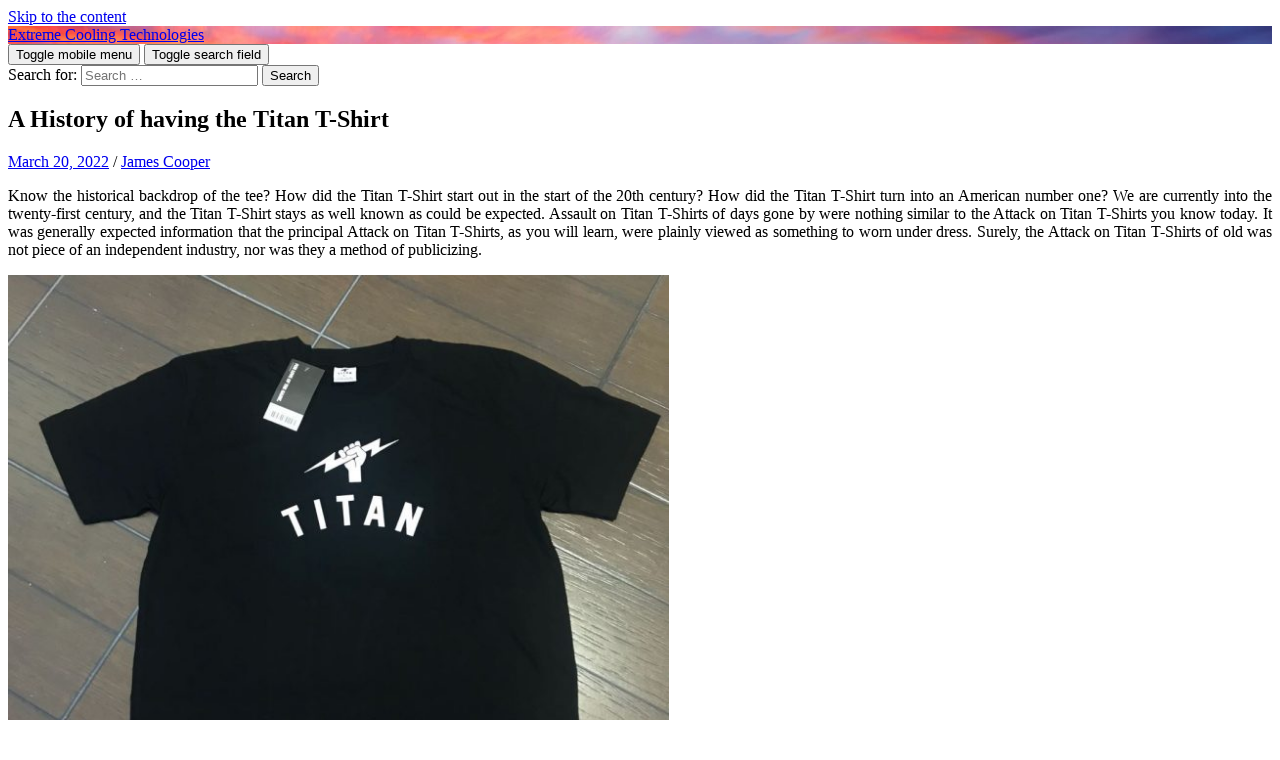

--- FILE ---
content_type: text/html; charset=UTF-8
request_url: https://extremecoolingtechnologies.com/a-history-of-having-the-titan-t-shirt.html
body_size: 9642
content:
<!DOCTYPE html>

<html lang="en-US">

	<head>

		<meta http-equiv="content-type" content="text/html" charset="UTF-8" />
		<meta name="viewport" content="width=device-width, initial-scale=1.0" >

		<link rel="profile" href="http://gmpg.org/xfn/11">

		<meta name='robots' content='index, follow, max-image-preview:large, max-snippet:-1, max-video-preview:-1' />

	<!-- This site is optimized with the Yoast SEO plugin v26.8 - https://yoast.com/product/yoast-seo-wordpress/ -->
	<title>A History of having the Titan T-Shirt - Extreme Cooling Technologies</title>
	<link rel="canonical" href="https://extremecoolingtechnologies.com/a-history-of-having-the-titan-t-shirt.html" />
	<meta property="og:locale" content="en_US" />
	<meta property="og:type" content="article" />
	<meta property="og:title" content="A History of having the Titan T-Shirt - Extreme Cooling Technologies" />
	<meta property="og:description" content="Know the historical backdrop of the tee? How did the Titan T-Shirt start out in the start of the 20th century? How did the Titan T-Shirt turn into an American number one? We are currently into the twenty-first century, and the Titan T-Shirt stays as well known as could be expected. Assault on Titan T-Shirts [&hellip;]" />
	<meta property="og:url" content="https://extremecoolingtechnologies.com/a-history-of-having-the-titan-t-shirt.html" />
	<meta property="og:site_name" content="Extreme Cooling Technologies" />
	<meta property="article:published_time" content="2022-03-20T11:24:42+00:00" />
	<meta property="og:image" content="http://extremecoolingtechnologies.com/wp-content/uploads/2022/03/titan_shirt_1543905175_f93459bf-1024x1024.jpg" />
	<meta name="author" content="James Cooper" />
	<meta name="twitter:card" content="summary_large_image" />
	<meta name="twitter:label1" content="Written by" />
	<meta name="twitter:data1" content="James Cooper" />
	<meta name="twitter:label2" content="Est. reading time" />
	<meta name="twitter:data2" content="2 minutes" />
	<script type="application/ld+json" class="yoast-schema-graph">{"@context":"https://schema.org","@graph":[{"@type":"Article","@id":"https://extremecoolingtechnologies.com/a-history-of-having-the-titan-t-shirt.html#article","isPartOf":{"@id":"https://extremecoolingtechnologies.com/a-history-of-having-the-titan-t-shirt.html"},"author":{"name":"James Cooper","@id":"https://extremecoolingtechnologies.com/#/schema/person/7dbf9b4eea6f5d146854c9de904bb97b"},"headline":"A History of having the Titan T-Shirt","datePublished":"2022-03-20T11:24:42+00:00","mainEntityOfPage":{"@id":"https://extremecoolingtechnologies.com/a-history-of-having-the-titan-t-shirt.html"},"wordCount":379,"image":{"@id":"https://extremecoolingtechnologies.com/a-history-of-having-the-titan-t-shirt.html#primaryimage"},"thumbnailUrl":"http://extremecoolingtechnologies.com/wp-content/uploads/2022/03/titan_shirt_1543905175_f93459bf-1024x1024.jpg","articleSection":["Shopping"],"inLanguage":"en-US"},{"@type":"WebPage","@id":"https://extremecoolingtechnologies.com/a-history-of-having-the-titan-t-shirt.html","url":"https://extremecoolingtechnologies.com/a-history-of-having-the-titan-t-shirt.html","name":"A History of having the Titan T-Shirt - Extreme Cooling Technologies","isPartOf":{"@id":"https://extremecoolingtechnologies.com/#website"},"primaryImageOfPage":{"@id":"https://extremecoolingtechnologies.com/a-history-of-having-the-titan-t-shirt.html#primaryimage"},"image":{"@id":"https://extremecoolingtechnologies.com/a-history-of-having-the-titan-t-shirt.html#primaryimage"},"thumbnailUrl":"http://extremecoolingtechnologies.com/wp-content/uploads/2022/03/titan_shirt_1543905175_f93459bf-1024x1024.jpg","datePublished":"2022-03-20T11:24:42+00:00","author":{"@id":"https://extremecoolingtechnologies.com/#/schema/person/7dbf9b4eea6f5d146854c9de904bb97b"},"breadcrumb":{"@id":"https://extremecoolingtechnologies.com/a-history-of-having-the-titan-t-shirt.html#breadcrumb"},"inLanguage":"en-US","potentialAction":[{"@type":"ReadAction","target":["https://extremecoolingtechnologies.com/a-history-of-having-the-titan-t-shirt.html"]}]},{"@type":"ImageObject","inLanguage":"en-US","@id":"https://extremecoolingtechnologies.com/a-history-of-having-the-titan-t-shirt.html#primaryimage","url":"https://extremecoolingtechnologies.com/wp-content/uploads/2022/03/titan_shirt_1543905175_f93459bf.jpg","contentUrl":"https://extremecoolingtechnologies.com/wp-content/uploads/2022/03/titan_shirt_1543905175_f93459bf.jpg","width":1080,"height":1080,"caption":"Titan T shirt"},{"@type":"BreadcrumbList","@id":"https://extremecoolingtechnologies.com/a-history-of-having-the-titan-t-shirt.html#breadcrumb","itemListElement":[{"@type":"ListItem","position":1,"name":"Home","item":"https://extremecoolingtechnologies.com/"},{"@type":"ListItem","position":2,"name":"A History of having the Titan T-Shirt"}]},{"@type":"WebSite","@id":"https://extremecoolingtechnologies.com/#website","url":"https://extremecoolingtechnologies.com/","name":"Extreme Cooling Technologies","description":"","potentialAction":[{"@type":"SearchAction","target":{"@type":"EntryPoint","urlTemplate":"https://extremecoolingtechnologies.com/?s={search_term_string}"},"query-input":{"@type":"PropertyValueSpecification","valueRequired":true,"valueName":"search_term_string"}}],"inLanguage":"en-US"},{"@type":"Person","@id":"https://extremecoolingtechnologies.com/#/schema/person/7dbf9b4eea6f5d146854c9de904bb97b","name":"James Cooper","image":{"@type":"ImageObject","inLanguage":"en-US","@id":"https://extremecoolingtechnologies.com/#/schema/person/image/","url":"https://secure.gravatar.com/avatar/dd62963a8f509a5b1f25b188901f7ec33acb0b42ea3e0e1ee9cd2e3437f35c67?s=96&d=mm&r=g","contentUrl":"https://secure.gravatar.com/avatar/dd62963a8f509a5b1f25b188901f7ec33acb0b42ea3e0e1ee9cd2e3437f35c67?s=96&d=mm&r=g","caption":"James Cooper"},"url":"https://extremecoolingtechnologies.com/author/admin"}]}</script>
	<!-- / Yoast SEO plugin. -->


<link rel="alternate" type="application/rss+xml" title="Extreme Cooling Technologies &raquo; Feed" href="https://extremecoolingtechnologies.com/feed" />
<link rel="alternate" type="application/rss+xml" title="Extreme Cooling Technologies &raquo; Comments Feed" href="https://extremecoolingtechnologies.com/comments/feed" />
<link rel="alternate" type="application/rss+xml" title="Extreme Cooling Technologies &raquo; A History of having the Titan T-Shirt Comments Feed" href="https://extremecoolingtechnologies.com/a-history-of-having-the-titan-t-shirt.html/feed" />
<link rel="alternate" title="oEmbed (JSON)" type="application/json+oembed" href="https://extremecoolingtechnologies.com/wp-json/oembed/1.0/embed?url=https%3A%2F%2Fextremecoolingtechnologies.com%2Fa-history-of-having-the-titan-t-shirt.html" />
<link rel="alternate" title="oEmbed (XML)" type="text/xml+oembed" href="https://extremecoolingtechnologies.com/wp-json/oembed/1.0/embed?url=https%3A%2F%2Fextremecoolingtechnologies.com%2Fa-history-of-having-the-titan-t-shirt.html&#038;format=xml" />
<style id='wp-img-auto-sizes-contain-inline-css' type='text/css'>
img:is([sizes=auto i],[sizes^="auto," i]){contain-intrinsic-size:3000px 1500px}
/*# sourceURL=wp-img-auto-sizes-contain-inline-css */
</style>

<style id='wp-emoji-styles-inline-css' type='text/css'>

	img.wp-smiley, img.emoji {
		display: inline !important;
		border: none !important;
		box-shadow: none !important;
		height: 1em !important;
		width: 1em !important;
		margin: 0 0.07em !important;
		vertical-align: -0.1em !important;
		background: none !important;
		padding: 0 !important;
	}
/*# sourceURL=wp-emoji-styles-inline-css */
</style>
<link rel='stylesheet' id='wp-block-library-css' href='https://extremecoolingtechnologies.com/wp-includes/css/dist/block-library/style.min.css?ver=6.9' type='text/css' media='all' />
<style id='global-styles-inline-css' type='text/css'>
:root{--wp--preset--aspect-ratio--square: 1;--wp--preset--aspect-ratio--4-3: 4/3;--wp--preset--aspect-ratio--3-4: 3/4;--wp--preset--aspect-ratio--3-2: 3/2;--wp--preset--aspect-ratio--2-3: 2/3;--wp--preset--aspect-ratio--16-9: 16/9;--wp--preset--aspect-ratio--9-16: 9/16;--wp--preset--color--black: #000000;--wp--preset--color--cyan-bluish-gray: #abb8c3;--wp--preset--color--white: #fff;--wp--preset--color--pale-pink: #f78da7;--wp--preset--color--vivid-red: #cf2e2e;--wp--preset--color--luminous-vivid-orange: #ff6900;--wp--preset--color--luminous-vivid-amber: #fcb900;--wp--preset--color--light-green-cyan: #7bdcb5;--wp--preset--color--vivid-green-cyan: #00d084;--wp--preset--color--pale-cyan-blue: #8ed1fc;--wp--preset--color--vivid-cyan-blue: #0693e3;--wp--preset--color--vivid-purple: #9b51e0;--wp--preset--color--accent: #1abc9c;--wp--preset--color--dark-gray: #444;--wp--preset--color--medium-gray: #666;--wp--preset--color--light-gray: #888;--wp--preset--gradient--vivid-cyan-blue-to-vivid-purple: linear-gradient(135deg,rgb(6,147,227) 0%,rgb(155,81,224) 100%);--wp--preset--gradient--light-green-cyan-to-vivid-green-cyan: linear-gradient(135deg,rgb(122,220,180) 0%,rgb(0,208,130) 100%);--wp--preset--gradient--luminous-vivid-amber-to-luminous-vivid-orange: linear-gradient(135deg,rgb(252,185,0) 0%,rgb(255,105,0) 100%);--wp--preset--gradient--luminous-vivid-orange-to-vivid-red: linear-gradient(135deg,rgb(255,105,0) 0%,rgb(207,46,46) 100%);--wp--preset--gradient--very-light-gray-to-cyan-bluish-gray: linear-gradient(135deg,rgb(238,238,238) 0%,rgb(169,184,195) 100%);--wp--preset--gradient--cool-to-warm-spectrum: linear-gradient(135deg,rgb(74,234,220) 0%,rgb(151,120,209) 20%,rgb(207,42,186) 40%,rgb(238,44,130) 60%,rgb(251,105,98) 80%,rgb(254,248,76) 100%);--wp--preset--gradient--blush-light-purple: linear-gradient(135deg,rgb(255,206,236) 0%,rgb(152,150,240) 100%);--wp--preset--gradient--blush-bordeaux: linear-gradient(135deg,rgb(254,205,165) 0%,rgb(254,45,45) 50%,rgb(107,0,62) 100%);--wp--preset--gradient--luminous-dusk: linear-gradient(135deg,rgb(255,203,112) 0%,rgb(199,81,192) 50%,rgb(65,88,208) 100%);--wp--preset--gradient--pale-ocean: linear-gradient(135deg,rgb(255,245,203) 0%,rgb(182,227,212) 50%,rgb(51,167,181) 100%);--wp--preset--gradient--electric-grass: linear-gradient(135deg,rgb(202,248,128) 0%,rgb(113,206,126) 100%);--wp--preset--gradient--midnight: linear-gradient(135deg,rgb(2,3,129) 0%,rgb(40,116,252) 100%);--wp--preset--font-size--small: 16px;--wp--preset--font-size--medium: 20px;--wp--preset--font-size--large: 24px;--wp--preset--font-size--x-large: 42px;--wp--preset--font-size--regular: 19px;--wp--preset--font-size--larger: 32px;--wp--preset--spacing--20: 0.44rem;--wp--preset--spacing--30: 0.67rem;--wp--preset--spacing--40: 1rem;--wp--preset--spacing--50: 1.5rem;--wp--preset--spacing--60: 2.25rem;--wp--preset--spacing--70: 3.38rem;--wp--preset--spacing--80: 5.06rem;--wp--preset--shadow--natural: 6px 6px 9px rgba(0, 0, 0, 0.2);--wp--preset--shadow--deep: 12px 12px 50px rgba(0, 0, 0, 0.4);--wp--preset--shadow--sharp: 6px 6px 0px rgba(0, 0, 0, 0.2);--wp--preset--shadow--outlined: 6px 6px 0px -3px rgb(255, 255, 255), 6px 6px rgb(0, 0, 0);--wp--preset--shadow--crisp: 6px 6px 0px rgb(0, 0, 0);}:where(.is-layout-flex){gap: 0.5em;}:where(.is-layout-grid){gap: 0.5em;}body .is-layout-flex{display: flex;}.is-layout-flex{flex-wrap: wrap;align-items: center;}.is-layout-flex > :is(*, div){margin: 0;}body .is-layout-grid{display: grid;}.is-layout-grid > :is(*, div){margin: 0;}:where(.wp-block-columns.is-layout-flex){gap: 2em;}:where(.wp-block-columns.is-layout-grid){gap: 2em;}:where(.wp-block-post-template.is-layout-flex){gap: 1.25em;}:where(.wp-block-post-template.is-layout-grid){gap: 1.25em;}.has-black-color{color: var(--wp--preset--color--black) !important;}.has-cyan-bluish-gray-color{color: var(--wp--preset--color--cyan-bluish-gray) !important;}.has-white-color{color: var(--wp--preset--color--white) !important;}.has-pale-pink-color{color: var(--wp--preset--color--pale-pink) !important;}.has-vivid-red-color{color: var(--wp--preset--color--vivid-red) !important;}.has-luminous-vivid-orange-color{color: var(--wp--preset--color--luminous-vivid-orange) !important;}.has-luminous-vivid-amber-color{color: var(--wp--preset--color--luminous-vivid-amber) !important;}.has-light-green-cyan-color{color: var(--wp--preset--color--light-green-cyan) !important;}.has-vivid-green-cyan-color{color: var(--wp--preset--color--vivid-green-cyan) !important;}.has-pale-cyan-blue-color{color: var(--wp--preset--color--pale-cyan-blue) !important;}.has-vivid-cyan-blue-color{color: var(--wp--preset--color--vivid-cyan-blue) !important;}.has-vivid-purple-color{color: var(--wp--preset--color--vivid-purple) !important;}.has-black-background-color{background-color: var(--wp--preset--color--black) !important;}.has-cyan-bluish-gray-background-color{background-color: var(--wp--preset--color--cyan-bluish-gray) !important;}.has-white-background-color{background-color: var(--wp--preset--color--white) !important;}.has-pale-pink-background-color{background-color: var(--wp--preset--color--pale-pink) !important;}.has-vivid-red-background-color{background-color: var(--wp--preset--color--vivid-red) !important;}.has-luminous-vivid-orange-background-color{background-color: var(--wp--preset--color--luminous-vivid-orange) !important;}.has-luminous-vivid-amber-background-color{background-color: var(--wp--preset--color--luminous-vivid-amber) !important;}.has-light-green-cyan-background-color{background-color: var(--wp--preset--color--light-green-cyan) !important;}.has-vivid-green-cyan-background-color{background-color: var(--wp--preset--color--vivid-green-cyan) !important;}.has-pale-cyan-blue-background-color{background-color: var(--wp--preset--color--pale-cyan-blue) !important;}.has-vivid-cyan-blue-background-color{background-color: var(--wp--preset--color--vivid-cyan-blue) !important;}.has-vivid-purple-background-color{background-color: var(--wp--preset--color--vivid-purple) !important;}.has-black-border-color{border-color: var(--wp--preset--color--black) !important;}.has-cyan-bluish-gray-border-color{border-color: var(--wp--preset--color--cyan-bluish-gray) !important;}.has-white-border-color{border-color: var(--wp--preset--color--white) !important;}.has-pale-pink-border-color{border-color: var(--wp--preset--color--pale-pink) !important;}.has-vivid-red-border-color{border-color: var(--wp--preset--color--vivid-red) !important;}.has-luminous-vivid-orange-border-color{border-color: var(--wp--preset--color--luminous-vivid-orange) !important;}.has-luminous-vivid-amber-border-color{border-color: var(--wp--preset--color--luminous-vivid-amber) !important;}.has-light-green-cyan-border-color{border-color: var(--wp--preset--color--light-green-cyan) !important;}.has-vivid-green-cyan-border-color{border-color: var(--wp--preset--color--vivid-green-cyan) !important;}.has-pale-cyan-blue-border-color{border-color: var(--wp--preset--color--pale-cyan-blue) !important;}.has-vivid-cyan-blue-border-color{border-color: var(--wp--preset--color--vivid-cyan-blue) !important;}.has-vivid-purple-border-color{border-color: var(--wp--preset--color--vivid-purple) !important;}.has-vivid-cyan-blue-to-vivid-purple-gradient-background{background: var(--wp--preset--gradient--vivid-cyan-blue-to-vivid-purple) !important;}.has-light-green-cyan-to-vivid-green-cyan-gradient-background{background: var(--wp--preset--gradient--light-green-cyan-to-vivid-green-cyan) !important;}.has-luminous-vivid-amber-to-luminous-vivid-orange-gradient-background{background: var(--wp--preset--gradient--luminous-vivid-amber-to-luminous-vivid-orange) !important;}.has-luminous-vivid-orange-to-vivid-red-gradient-background{background: var(--wp--preset--gradient--luminous-vivid-orange-to-vivid-red) !important;}.has-very-light-gray-to-cyan-bluish-gray-gradient-background{background: var(--wp--preset--gradient--very-light-gray-to-cyan-bluish-gray) !important;}.has-cool-to-warm-spectrum-gradient-background{background: var(--wp--preset--gradient--cool-to-warm-spectrum) !important;}.has-blush-light-purple-gradient-background{background: var(--wp--preset--gradient--blush-light-purple) !important;}.has-blush-bordeaux-gradient-background{background: var(--wp--preset--gradient--blush-bordeaux) !important;}.has-luminous-dusk-gradient-background{background: var(--wp--preset--gradient--luminous-dusk) !important;}.has-pale-ocean-gradient-background{background: var(--wp--preset--gradient--pale-ocean) !important;}.has-electric-grass-gradient-background{background: var(--wp--preset--gradient--electric-grass) !important;}.has-midnight-gradient-background{background: var(--wp--preset--gradient--midnight) !important;}.has-small-font-size{font-size: var(--wp--preset--font-size--small) !important;}.has-medium-font-size{font-size: var(--wp--preset--font-size--medium) !important;}.has-large-font-size{font-size: var(--wp--preset--font-size--large) !important;}.has-x-large-font-size{font-size: var(--wp--preset--font-size--x-large) !important;}
/*# sourceURL=global-styles-inline-css */
</style>

<style id='classic-theme-styles-inline-css' type='text/css'>
/*! This file is auto-generated */
.wp-block-button__link{color:#fff;background-color:#32373c;border-radius:9999px;box-shadow:none;text-decoration:none;padding:calc(.667em + 2px) calc(1.333em + 2px);font-size:1.125em}.wp-block-file__button{background:#32373c;color:#fff;text-decoration:none}
/*# sourceURL=/wp-includes/css/classic-themes.min.css */
</style>
<link rel='stylesheet' id='hemingway_googleFonts-css' href='https://extremecoolingtechnologies.com/wp-content/themes/hemingway/assets/css/fonts.css' type='text/css' media='all' />
<link rel='stylesheet' id='hemingway_style-css' href='https://extremecoolingtechnologies.com/wp-content/themes/hemingway/style.css?ver=2.3.2' type='text/css' media='all' />
<script type="text/javascript" src="https://extremecoolingtechnologies.com/wp-includes/js/jquery/jquery.min.js?ver=3.7.1" id="jquery-core-js"></script>
<script type="text/javascript" src="https://extremecoolingtechnologies.com/wp-includes/js/jquery/jquery-migrate.min.js?ver=3.4.1" id="jquery-migrate-js"></script>
<link rel="https://api.w.org/" href="https://extremecoolingtechnologies.com/wp-json/" /><link rel="alternate" title="JSON" type="application/json" href="https://extremecoolingtechnologies.com/wp-json/wp/v2/posts/1744" /><link rel="EditURI" type="application/rsd+xml" title="RSD" href="https://extremecoolingtechnologies.com/xmlrpc.php?rsd" />
<meta name="generator" content="WordPress 6.9" />
<link rel='shortlink' href='https://extremecoolingtechnologies.com/?p=1744' />

	</head>
	
	<body class="wp-singular post-template-default single single-post postid-1744 single-format-standard wp-theme-hemingway">

		
		<a class="skip-link button" href="#site-content">Skip to the content</a>
	
		<div class="big-wrapper">
	
			<div class="header-cover section bg-dark-light no-padding">

						
				<div class="header section" style="background-image: url( https://extremecoolingtechnologies.com/wp-content/uploads/2019/05/cropped-header6.jpg );">
							
					<div class="header-inner section-inner">
					
											
							<div class="blog-info">
							
																	<div class="blog-title">
										<a href="https://extremecoolingtechnologies.com" rel="home">Extreme Cooling Technologies</a>
									</div>
																
															
							</div><!-- .blog-info -->
							
															
					</div><!-- .header-inner -->
								
				</div><!-- .header -->
			
			</div><!-- .bg-dark -->
			
			<div class="navigation section no-padding bg-dark">
			
				<div class="navigation-inner section-inner group">
				
					<div class="toggle-container section-inner hidden">
			
						<button type="button" class="nav-toggle toggle">
							<div class="bar"></div>
							<div class="bar"></div>
							<div class="bar"></div>
							<span class="screen-reader-text">Toggle mobile menu</span>
						</button>
						
						<button type="button" class="search-toggle toggle">
							<div class="metal"></div>
							<div class="glass"></div>
							<div class="handle"></div>
							<span class="screen-reader-text">Toggle search field</span>
						</button>
											
					</div><!-- .toggle-container -->
					
					<div class="blog-search hidden">
						<form role="search" method="get" class="search-form" action="https://extremecoolingtechnologies.com/">
				<label>
					<span class="screen-reader-text">Search for:</span>
					<input type="search" class="search-field" placeholder="Search &hellip;" value="" name="s" />
				</label>
				<input type="submit" class="search-submit" value="Search" />
			</form>					</div><!-- .blog-search -->
				
					<ul class="blog-menu">
											 </ul><!-- .blog-menu -->
					 
					 <ul class="mobile-menu">
					
												
					 </ul><!-- .mobile-menu -->
				 
				</div><!-- .navigation-inner -->
				
			</div><!-- .navigation -->
<main class="wrapper section-inner group" id="site-content">

	<div class="content left">

		<div class="posts">
												        
			<article id="post-1744" class="post-1744 post type-post status-publish format-standard hentry category-shopping">

	<div class="post-header">

		
					
				<h1 class="post-title entry-title">
											A History of having the Titan T-Shirt									</h1>

							
			<div class="post-meta">
			
				<span class="post-date"><a href="https://extremecoolingtechnologies.com/a-history-of-having-the-titan-t-shirt.html">March 20, 2022</a></span>
				
				<span class="date-sep"> / </span>
					
				<span class="post-author"><a href="https://extremecoolingtechnologies.com/author/admin" title="Posts by James Cooper" rel="author">James Cooper</a></span>

								
														
			</div><!-- .post-meta -->

					
	</div><!-- .post-header -->
																					
	<div class="post-content entry-content">
	
		<p style="text-align: justify;">Know the historical backdrop of the tee? How did the Titan T-Shirt start out in the start of the 20th century? How did the Titan T-Shirt turn into an American number one? We are currently into the twenty-first century, and the Titan T-Shirt stays as well known as could be expected. Assault on Titan T-Shirts of days gone by were nothing similar to the Attack on Titan T-Shirts you know today. It was generally expected information that the principal Attack on Titan T-Shirts, as you will learn, were plainly viewed as something to worn under dress. Surely, the Attack on Titan T-Shirts of old was not piece of an independent industry, nor was they a method of publicizing.</p>
<p><img fetchpriority="high" decoding="async" class="aligncenter  wp-image-1748" src="http://extremecoolingtechnologies.com/wp-content/uploads/2022/03/titan_shirt_1543905175_f93459bf-1024x1024.jpg" alt="Titan T shirt " width="661" height="661" srcset="https://extremecoolingtechnologies.com/wp-content/uploads/2022/03/titan_shirt_1543905175_f93459bf-1024x1024.jpg 1024w, https://extremecoolingtechnologies.com/wp-content/uploads/2022/03/titan_shirt_1543905175_f93459bf-300x300.jpg 300w, https://extremecoolingtechnologies.com/wp-content/uploads/2022/03/titan_shirt_1543905175_f93459bf-150x150.jpg 150w, https://extremecoolingtechnologies.com/wp-content/uploads/2022/03/titan_shirt_1543905175_f93459bf-768x768.jpg 768w, https://extremecoolingtechnologies.com/wp-content/uploads/2022/03/titan_shirt_1543905175_f93459bf-676x676.jpg 676w, https://extremecoolingtechnologies.com/wp-content/uploads/2022/03/titan_shirt_1543905175_f93459bf.jpg 1080w" sizes="(max-width: 661px) 100vw, 661px" /></p>
<p style="text-align: justify;">In all honesty, before the twentieth century, there was no agreement that clothing ought to be incorporated as a fundamental piece of one&#8217;s closet. Most late nineteenth century people wore something like a drawn out shirt called the Twisting Bustle. Then in 1901 the ancestor to Hanes presented available to be purchased through index men&#8217;s clothing, a two-piece set. The introduction of the Titan T-Shirt seems, by all accounts, to be licensed to the naval force and bunches of mariners. Nobody appears to know for specific when the main <a href="https://snk-merch.store/collections/attack-on-titan-t-shirts/"><strong>Attack on titan shirt</strong></a> was made. As soon as 1913 the U.S. Naval force embraced a progressive new piece of clothing, a short-sleeved, team necked, white cotton undershirt. This piece of clothing was to be worn under a jumper. What is more, what was the motivation behind this undershirt? One should keep away from outrageous sights, also called mariners&#8217; chest hairs. The standard issue shirt had an all around outline of a T, in this way the name Titan T-Shirt was conceived.</p>
<p style="text-align: justify;">It is additionally striking that during WWI while European warriors were wearing cooler, comfortable, lightweight, cotton undershirts in the sticky, warm late spring days that American soldiers paid heed. These duds were nothing similar to the American fleece outfits officers wore. Merriam-Webster&#8217;s Dictionary recorded Titan T-Shirt as an authority word in the American English language by the 1920&#8217;s. Around the last part of the 1930&#8217;s that organizations including Fruit of the Loom, Hanes and Sears and Roebuck started the advertising of the Titan T-Shirt.</p>
							
	</div><!-- .post-content -->
				
		
		<div class="post-meta-bottom">

																		
				<p class="post-categories"><span class="category-icon"><span class="front-flap"></span></span> <a href="https://extremecoolingtechnologies.com/category/shopping" rel="category tag">Shopping</a></p>
	
						
						
												
				<nav class="post-nav group">
											
											<a class="post-nav-older" href="https://extremecoolingtechnologies.com/buying-jujutsu-kaisen-hoodie-everything-you-need-to-look-for-in.html">
							<h5>Previous post</h5>
							Buying Jujutsu Kaisen Hoodie &#8211; Everything You Need To Look For In						</a>
										
											<a class="post-nav-newer" href="https://extremecoolingtechnologies.com/the-powerful-effect-of-onlinefeng-shui-consultant-singapore.html">
							<h5>Next post</h5>
							The Powerful Effect Of OnlineFeng Shui Consultant Singapore						</a>
					
				</nav><!-- .post-nav -->

											
		</div><!-- .post-meta-bottom -->

		
</article><!-- .post -->			
		</div><!-- .posts -->
	
	</div><!-- .content -->

		
		
	<div class="sidebar right" role="complementary">
		<div id="search-2" class="widget widget_search"><div class="widget-content"><form role="search" method="get" class="search-form" action="https://extremecoolingtechnologies.com/">
				<label>
					<span class="screen-reader-text">Search for:</span>
					<input type="search" class="search-field" placeholder="Search &hellip;" value="" name="s" />
				</label>
				<input type="submit" class="search-submit" value="Search" />
			</form></div></div>
		<div id="recent-posts-2" class="widget widget_recent_entries"><div class="widget-content">
		<h3 class="widget-title">Recent Posts</h3>
		<ul>
											<li>
					<a href="https://extremecoolingtechnologies.com/professionals-helping-homebuyers-succeed-with-experienced-mortgage-brokers.html">Professionals Helping Homebuyers Succeed with Experienced Mortgage Brokers</a>
									</li>
											<li>
					<a href="https://extremecoolingtechnologies.com/turn-simple-sips-into-wellness-rituals-with-ginger-drinks.html">Turn Simple Sips into Wellness Rituals with Ginger Drinks</a>
									</li>
											<li>
					<a href="https://extremecoolingtechnologies.com/explore-in-depth-game-guides-that-improve-skills-and-gameplay.html">Explore In-Depth Game Guides That Improve Skills and Gameplay</a>
									</li>
											<li>
					<a href="https://extremecoolingtechnologies.com/trusted-real-estate-agent-helping-you-find-your-perfect-home.html">Trusted Real Estate Agent Helping You Find Your Perfect Home</a>
									</li>
											<li>
					<a href="https://extremecoolingtechnologies.com/flexible-mortgage-loans-that-help-you-secure-dream-home-with-confidence.html">Flexible Mortgage Loans That Help You Secure Dream Home With Confidence</a>
									</li>
					</ul>

		</div></div><div id="text-2" class="widget widget_text"><div class="widget-content">			<div class="textwidget"><p><img loading="lazy" decoding="async" class="aligncenter size-full wp-image-41" src="http://extremecoolingtechnologies.com/wp-content/uploads/2019/05/ads-Custom-Marketing-Inc.gif" alt="" width="300" height="600" /></p>
</div>
		</div></div><div id="categories-2" class="widget widget_categories"><div class="widget-content"><h3 class="widget-title">Categories</h3>
			<ul>
					<li class="cat-item cat-item-24"><a href="https://extremecoolingtechnologies.com/category/application">Application</a>
</li>
	<li class="cat-item cat-item-12"><a href="https://extremecoolingtechnologies.com/category/automobile">Automobile</a>
</li>
	<li class="cat-item cat-item-18"><a href="https://extremecoolingtechnologies.com/category/beauty">Beauty</a>
</li>
	<li class="cat-item cat-item-27"><a href="https://extremecoolingtechnologies.com/category/betting">Betting</a>
</li>
	<li class="cat-item cat-item-9"><a href="https://extremecoolingtechnologies.com/category/business">Business</a>
</li>
	<li class="cat-item cat-item-35"><a href="https://extremecoolingtechnologies.com/category/construction">construction</a>
</li>
	<li class="cat-item cat-item-22"><a href="https://extremecoolingtechnologies.com/category/digital-marketing">Digital Marketing</a>
</li>
	<li class="cat-item cat-item-16"><a href="https://extremecoolingtechnologies.com/category/education">Education</a>
</li>
	<li class="cat-item cat-item-11"><a href="https://extremecoolingtechnologies.com/category/entertainment">Entertainment</a>
</li>
	<li class="cat-item cat-item-39"><a href="https://extremecoolingtechnologies.com/category/fashion">Fashion</a>
</li>
	<li class="cat-item cat-item-3"><a href="https://extremecoolingtechnologies.com/category/finance">Finance</a>
</li>
	<li class="cat-item cat-item-31"><a href="https://extremecoolingtechnologies.com/category/fitness">Fitness</a>
</li>
	<li class="cat-item cat-item-34"><a href="https://extremecoolingtechnologies.com/category/food">Food</a>
</li>
	<li class="cat-item cat-item-13"><a href="https://extremecoolingtechnologies.com/category/games">Games</a>
</li>
	<li class="cat-item cat-item-2"><a href="https://extremecoolingtechnologies.com/category/general">General</a>
</li>
	<li class="cat-item cat-item-6"><a href="https://extremecoolingtechnologies.com/category/health">Health</a>
</li>
	<li class="cat-item cat-item-10"><a href="https://extremecoolingtechnologies.com/category/home">Home</a>
</li>
	<li class="cat-item cat-item-29"><a href="https://extremecoolingtechnologies.com/category/home-improvement">Home improvement</a>
</li>
	<li class="cat-item cat-item-38"><a href="https://extremecoolingtechnologies.com/category/home-improvements">Home improvements</a>
</li>
	<li class="cat-item cat-item-28"><a href="https://extremecoolingtechnologies.com/category/insurance">Insurance</a>
</li>
	<li class="cat-item cat-item-33"><a href="https://extremecoolingtechnologies.com/category/internet-marketing">Internet Marketing</a>
</li>
	<li class="cat-item cat-item-5"><a href="https://extremecoolingtechnologies.com/category/law">Law</a>
</li>
	<li class="cat-item cat-item-36"><a href="https://extremecoolingtechnologies.com/category/legal">Legal</a>
</li>
	<li class="cat-item cat-item-25"><a href="https://extremecoolingtechnologies.com/category/marketing">Marketing</a>
</li>
	<li class="cat-item cat-item-32"><a href="https://extremecoolingtechnologies.com/category/pets">Pets</a>
</li>
	<li class="cat-item cat-item-21"><a href="https://extremecoolingtechnologies.com/category/photography">Photography</a>
</li>
	<li class="cat-item cat-item-4"><a href="https://extremecoolingtechnologies.com/category/real-estate">Real Estate</a>
</li>
	<li class="cat-item cat-item-19"><a href="https://extremecoolingtechnologies.com/category/seo">SEO</a>
</li>
	<li class="cat-item cat-item-8"><a href="https://extremecoolingtechnologies.com/category/shopping">Shopping</a>
</li>
	<li class="cat-item cat-item-20"><a href="https://extremecoolingtechnologies.com/category/social-media">Social Media</a>
</li>
	<li class="cat-item cat-item-15"><a href="https://extremecoolingtechnologies.com/category/software">Software</a>
</li>
	<li class="cat-item cat-item-26"><a href="https://extremecoolingtechnologies.com/category/sports">Sports</a>
</li>
	<li class="cat-item cat-item-7"><a href="https://extremecoolingtechnologies.com/category/technology">Technology</a>
</li>
	<li class="cat-item cat-item-17"><a href="https://extremecoolingtechnologies.com/category/travel">Travel</a>
</li>
	<li class="cat-item cat-item-1"><a href="https://extremecoolingtechnologies.com/category/uncategorized">Uncategorized</a>
</li>
	<li class="cat-item cat-item-14"><a href="https://extremecoolingtechnologies.com/category/web-design">Web Design</a>
</li>
	<li class="cat-item cat-item-37"><a href="https://extremecoolingtechnologies.com/category/web-development">Web development</a>
</li>
	<li class="cat-item cat-item-30"><a href="https://extremecoolingtechnologies.com/category/wedding">Wedding</a>
</li>
			</ul>

			</div></div><div id="meta-2" class="widget widget_meta"><div class="widget-content"><h3 class="widget-title">Meta</h3>
		<ul>
						<li><a rel="nofollow" href="https://extremecoolingtechnologies.com/wp-login.php">Log in</a></li>
			<li><a href="https://extremecoolingtechnologies.com/feed">Entries feed</a></li>
			<li><a href="https://extremecoolingtechnologies.com/comments/feed">Comments feed</a></li>

			<li><a href="https://wordpress.org/">WordPress.org</a></li>
		</ul>

		</div></div><div id="archives-2" class="widget widget_archive"><div class="widget-content"><h3 class="widget-title">Archives</h3>
			<ul>
					<li><a href='https://extremecoolingtechnologies.com/2026/01'>January 2026</a></li>
	<li><a href='https://extremecoolingtechnologies.com/2025/12'>December 2025</a></li>
	<li><a href='https://extremecoolingtechnologies.com/2025/10'>October 2025</a></li>
	<li><a href='https://extremecoolingtechnologies.com/2025/09'>September 2025</a></li>
	<li><a href='https://extremecoolingtechnologies.com/2025/08'>August 2025</a></li>
	<li><a href='https://extremecoolingtechnologies.com/2025/07'>July 2025</a></li>
	<li><a href='https://extremecoolingtechnologies.com/2025/06'>June 2025</a></li>
	<li><a href='https://extremecoolingtechnologies.com/2025/04'>April 2025</a></li>
	<li><a href='https://extremecoolingtechnologies.com/2025/02'>February 2025</a></li>
	<li><a href='https://extremecoolingtechnologies.com/2025/01'>January 2025</a></li>
	<li><a href='https://extremecoolingtechnologies.com/2024/12'>December 2024</a></li>
	<li><a href='https://extremecoolingtechnologies.com/2024/11'>November 2024</a></li>
	<li><a href='https://extremecoolingtechnologies.com/2024/10'>October 2024</a></li>
	<li><a href='https://extremecoolingtechnologies.com/2024/09'>September 2024</a></li>
	<li><a href='https://extremecoolingtechnologies.com/2024/08'>August 2024</a></li>
	<li><a href='https://extremecoolingtechnologies.com/2024/07'>July 2024</a></li>
	<li><a href='https://extremecoolingtechnologies.com/2024/06'>June 2024</a></li>
	<li><a href='https://extremecoolingtechnologies.com/2024/05'>May 2024</a></li>
	<li><a href='https://extremecoolingtechnologies.com/2024/04'>April 2024</a></li>
	<li><a href='https://extremecoolingtechnologies.com/2024/03'>March 2024</a></li>
	<li><a href='https://extremecoolingtechnologies.com/2024/02'>February 2024</a></li>
	<li><a href='https://extremecoolingtechnologies.com/2024/01'>January 2024</a></li>
	<li><a href='https://extremecoolingtechnologies.com/2023/12'>December 2023</a></li>
	<li><a href='https://extremecoolingtechnologies.com/2023/11'>November 2023</a></li>
	<li><a href='https://extremecoolingtechnologies.com/2023/10'>October 2023</a></li>
	<li><a href='https://extremecoolingtechnologies.com/2023/09'>September 2023</a></li>
	<li><a href='https://extremecoolingtechnologies.com/2023/08'>August 2023</a></li>
	<li><a href='https://extremecoolingtechnologies.com/2023/07'>July 2023</a></li>
	<li><a href='https://extremecoolingtechnologies.com/2023/06'>June 2023</a></li>
	<li><a href='https://extremecoolingtechnologies.com/2023/05'>May 2023</a></li>
	<li><a href='https://extremecoolingtechnologies.com/2023/04'>April 2023</a></li>
	<li><a href='https://extremecoolingtechnologies.com/2023/01'>January 2023</a></li>
	<li><a href='https://extremecoolingtechnologies.com/2022/12'>December 2022</a></li>
	<li><a href='https://extremecoolingtechnologies.com/2022/11'>November 2022</a></li>
	<li><a href='https://extremecoolingtechnologies.com/2022/10'>October 2022</a></li>
	<li><a href='https://extremecoolingtechnologies.com/2022/09'>September 2022</a></li>
	<li><a href='https://extremecoolingtechnologies.com/2022/08'>August 2022</a></li>
	<li><a href='https://extremecoolingtechnologies.com/2022/07'>July 2022</a></li>
	<li><a href='https://extremecoolingtechnologies.com/2022/06'>June 2022</a></li>
	<li><a href='https://extremecoolingtechnologies.com/2022/05'>May 2022</a></li>
	<li><a href='https://extremecoolingtechnologies.com/2022/04'>April 2022</a></li>
	<li><a href='https://extremecoolingtechnologies.com/2022/03'>March 2022</a></li>
	<li><a href='https://extremecoolingtechnologies.com/2022/02'>February 2022</a></li>
	<li><a href='https://extremecoolingtechnologies.com/2022/01'>January 2022</a></li>
	<li><a href='https://extremecoolingtechnologies.com/2021/12'>December 2021</a></li>
	<li><a href='https://extremecoolingtechnologies.com/2021/11'>November 2021</a></li>
	<li><a href='https://extremecoolingtechnologies.com/2021/10'>October 2021</a></li>
	<li><a href='https://extremecoolingtechnologies.com/2021/09'>September 2021</a></li>
	<li><a href='https://extremecoolingtechnologies.com/2021/08'>August 2021</a></li>
	<li><a href='https://extremecoolingtechnologies.com/2021/07'>July 2021</a></li>
	<li><a href='https://extremecoolingtechnologies.com/2021/06'>June 2021</a></li>
	<li><a href='https://extremecoolingtechnologies.com/2021/05'>May 2021</a></li>
	<li><a href='https://extremecoolingtechnologies.com/2021/04'>April 2021</a></li>
	<li><a href='https://extremecoolingtechnologies.com/2021/03'>March 2021</a></li>
	<li><a href='https://extremecoolingtechnologies.com/2021/01'>January 2021</a></li>
	<li><a href='https://extremecoolingtechnologies.com/2020/12'>December 2020</a></li>
	<li><a href='https://extremecoolingtechnologies.com/2020/11'>November 2020</a></li>
	<li><a href='https://extremecoolingtechnologies.com/2020/10'>October 2020</a></li>
	<li><a href='https://extremecoolingtechnologies.com/2020/09'>September 2020</a></li>
	<li><a href='https://extremecoolingtechnologies.com/2020/08'>August 2020</a></li>
	<li><a href='https://extremecoolingtechnologies.com/2020/07'>July 2020</a></li>
	<li><a href='https://extremecoolingtechnologies.com/2020/06'>June 2020</a></li>
	<li><a href='https://extremecoolingtechnologies.com/2020/02'>February 2020</a></li>
	<li><a href='https://extremecoolingtechnologies.com/2020/01'>January 2020</a></li>
	<li><a href='https://extremecoolingtechnologies.com/2019/12'>December 2019</a></li>
	<li><a href='https://extremecoolingtechnologies.com/2019/11'>November 2019</a></li>
	<li><a href='https://extremecoolingtechnologies.com/2019/10'>October 2019</a></li>
	<li><a href='https://extremecoolingtechnologies.com/2019/09'>September 2019</a></li>
	<li><a href='https://extremecoolingtechnologies.com/2019/08'>August 2019</a></li>
	<li><a href='https://extremecoolingtechnologies.com/2019/07'>July 2019</a></li>
	<li><a href='https://extremecoolingtechnologies.com/2019/06'>June 2019</a></li>
	<li><a href='https://extremecoolingtechnologies.com/2019/05'>May 2019</a></li>
	<li><a href='https://extremecoolingtechnologies.com/2019/04'>April 2019</a></li>
			</ul>

			</div></div>	</div><!-- .sidebar -->
	

			
</main><!-- .wrapper -->
		
	<div class="footer section large-padding bg-dark">
		
		<div class="footer-inner section-inner group">
		
			<!-- .footer-a -->
				
			<!-- .footer-b -->
								
			<!-- .footer-c -->
					
		</div><!-- .footer-inner -->
	
	</div><!-- .footer -->
	
	<div class="credits section bg-dark no-padding">
	
		<div class="credits-inner section-inner group">
	
			<p class="credits-left">
				&copy; 2026 <a href="https://extremecoolingtechnologies.com">Extreme Cooling Technologies</a>
			</p>
			
			<p class="credits-right">
				<span>Theme by <a href="https://andersnoren.se">Anders Noren</a></span> &mdash; <a title="To the top" class="tothetop">Up &uarr;</a>
			</p>
					
		</div><!-- .credits-inner -->
		
	</div><!-- .credits -->

</div><!-- .big-wrapper -->

<script type="speculationrules">
{"prefetch":[{"source":"document","where":{"and":[{"href_matches":"/*"},{"not":{"href_matches":["/wp-*.php","/wp-admin/*","/wp-content/uploads/*","/wp-content/*","/wp-content/plugins/*","/wp-content/themes/hemingway/*","/*\\?(.+)"]}},{"not":{"selector_matches":"a[rel~=\"nofollow\"]"}},{"not":{"selector_matches":".no-prefetch, .no-prefetch a"}}]},"eagerness":"conservative"}]}
</script>
<script type="text/javascript" src="https://extremecoolingtechnologies.com/wp-content/themes/hemingway/assets/js/global.js?ver=2.3.2" id="hemingway_global-js"></script>
<script type="text/javascript" src="https://extremecoolingtechnologies.com/wp-includes/js/comment-reply.min.js?ver=6.9" id="comment-reply-js" async="async" data-wp-strategy="async" fetchpriority="low"></script>
<script id="wp-emoji-settings" type="application/json">
{"baseUrl":"https://s.w.org/images/core/emoji/17.0.2/72x72/","ext":".png","svgUrl":"https://s.w.org/images/core/emoji/17.0.2/svg/","svgExt":".svg","source":{"concatemoji":"https://extremecoolingtechnologies.com/wp-includes/js/wp-emoji-release.min.js?ver=6.9"}}
</script>
<script type="module">
/* <![CDATA[ */
/*! This file is auto-generated */
const a=JSON.parse(document.getElementById("wp-emoji-settings").textContent),o=(window._wpemojiSettings=a,"wpEmojiSettingsSupports"),s=["flag","emoji"];function i(e){try{var t={supportTests:e,timestamp:(new Date).valueOf()};sessionStorage.setItem(o,JSON.stringify(t))}catch(e){}}function c(e,t,n){e.clearRect(0,0,e.canvas.width,e.canvas.height),e.fillText(t,0,0);t=new Uint32Array(e.getImageData(0,0,e.canvas.width,e.canvas.height).data);e.clearRect(0,0,e.canvas.width,e.canvas.height),e.fillText(n,0,0);const a=new Uint32Array(e.getImageData(0,0,e.canvas.width,e.canvas.height).data);return t.every((e,t)=>e===a[t])}function p(e,t){e.clearRect(0,0,e.canvas.width,e.canvas.height),e.fillText(t,0,0);var n=e.getImageData(16,16,1,1);for(let e=0;e<n.data.length;e++)if(0!==n.data[e])return!1;return!0}function u(e,t,n,a){switch(t){case"flag":return n(e,"\ud83c\udff3\ufe0f\u200d\u26a7\ufe0f","\ud83c\udff3\ufe0f\u200b\u26a7\ufe0f")?!1:!n(e,"\ud83c\udde8\ud83c\uddf6","\ud83c\udde8\u200b\ud83c\uddf6")&&!n(e,"\ud83c\udff4\udb40\udc67\udb40\udc62\udb40\udc65\udb40\udc6e\udb40\udc67\udb40\udc7f","\ud83c\udff4\u200b\udb40\udc67\u200b\udb40\udc62\u200b\udb40\udc65\u200b\udb40\udc6e\u200b\udb40\udc67\u200b\udb40\udc7f");case"emoji":return!a(e,"\ud83e\u1fac8")}return!1}function f(e,t,n,a){let r;const o=(r="undefined"!=typeof WorkerGlobalScope&&self instanceof WorkerGlobalScope?new OffscreenCanvas(300,150):document.createElement("canvas")).getContext("2d",{willReadFrequently:!0}),s=(o.textBaseline="top",o.font="600 32px Arial",{});return e.forEach(e=>{s[e]=t(o,e,n,a)}),s}function r(e){var t=document.createElement("script");t.src=e,t.defer=!0,document.head.appendChild(t)}a.supports={everything:!0,everythingExceptFlag:!0},new Promise(t=>{let n=function(){try{var e=JSON.parse(sessionStorage.getItem(o));if("object"==typeof e&&"number"==typeof e.timestamp&&(new Date).valueOf()<e.timestamp+604800&&"object"==typeof e.supportTests)return e.supportTests}catch(e){}return null}();if(!n){if("undefined"!=typeof Worker&&"undefined"!=typeof OffscreenCanvas&&"undefined"!=typeof URL&&URL.createObjectURL&&"undefined"!=typeof Blob)try{var e="postMessage("+f.toString()+"("+[JSON.stringify(s),u.toString(),c.toString(),p.toString()].join(",")+"));",a=new Blob([e],{type:"text/javascript"});const r=new Worker(URL.createObjectURL(a),{name:"wpTestEmojiSupports"});return void(r.onmessage=e=>{i(n=e.data),r.terminate(),t(n)})}catch(e){}i(n=f(s,u,c,p))}t(n)}).then(e=>{for(const n in e)a.supports[n]=e[n],a.supports.everything=a.supports.everything&&a.supports[n],"flag"!==n&&(a.supports.everythingExceptFlag=a.supports.everythingExceptFlag&&a.supports[n]);var t;a.supports.everythingExceptFlag=a.supports.everythingExceptFlag&&!a.supports.flag,a.supports.everything||((t=a.source||{}).concatemoji?r(t.concatemoji):t.wpemoji&&t.twemoji&&(r(t.twemoji),r(t.wpemoji)))});
//# sourceURL=https://extremecoolingtechnologies.com/wp-includes/js/wp-emoji-loader.min.js
/* ]]> */
</script>

</body>
</html>

<!-- Page cached by LiteSpeed Cache 7.7 on 2026-01-21 21:57:48 -->